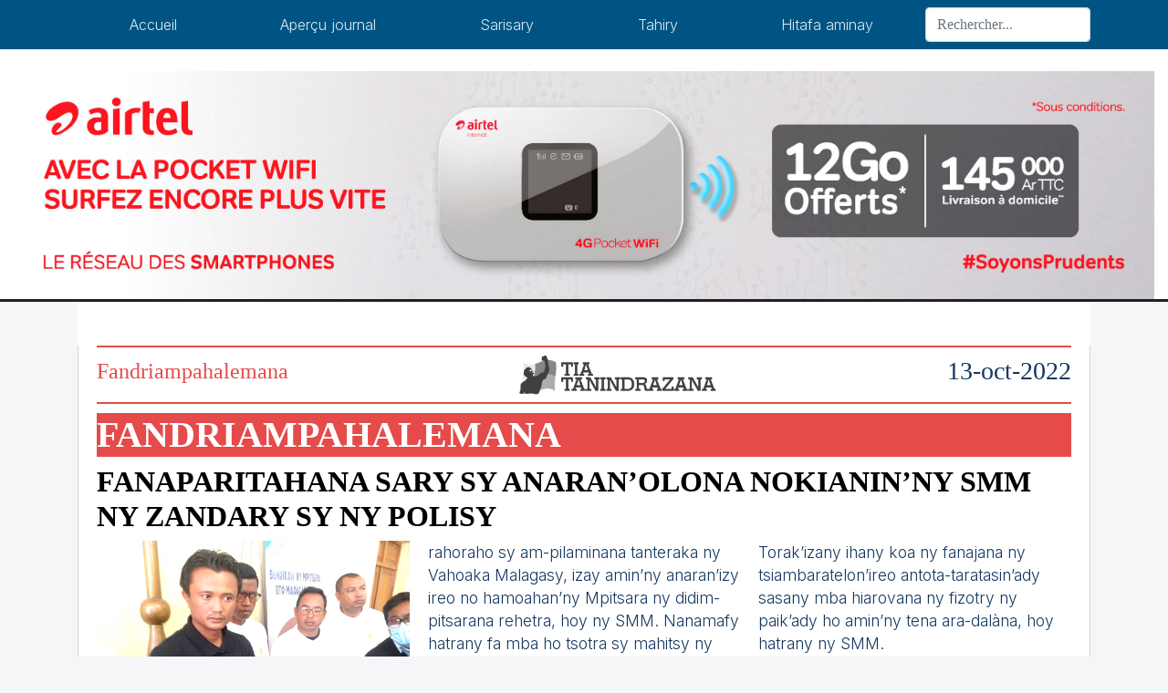

--- FILE ---
content_type: text/html; charset=UTF-8
request_url: https://www.tiatanindrazana.mg/fandriampahalemana/fanaparitahana-sary-sy-anaranolona-nokianinny-smm-ny-zandary-sy-ny-polisy-52995.php
body_size: 3834
content:
<!DOCTYPE html>
<html>

<head>
    <!-- Global site tag (gtag.js) - Google Analytics -->
<script async src="https://www.googletagmanager.com/gtag/js?id=G-V6D3CCLXC8"></script>
<script>
  window.dataLayer = window.dataLayer || [];
  function gtag(){dataLayer.push(arguments);}
  gtag('js', new Date());

  gtag('config', 'G-V6D3CCLXC8');
</script>
    <meta charset="UTF-8">
    <title>
        Fanaparitahana sary sy anaran’olona
Nokianin’ny SMM ny zandary sy ny polisy    </title>
    <meta name="viewport" content="width=device-width, initial-scale=1.0">
    <meta name="keywords" content="tia, tanindrazana, madagascar, international, malagasy, gazety" >
    <meta name="description" content="">
    <link rel="stylesheet" href="https://www.tiatanindrazana.mg/assets/css/bootstrap.min.css">
<link rel="stylesheet" href="https://www.tiatanindrazana.mg/assets/css/style.css">
<link rel="stylesheet" href="https://www.tiatanindrazana.mg/assets/css/index.css">
<link rel="stylesheet" href="https://www.tiatanindrazana.mg/assets/css/popup.css">
<link rel="stylesheet" href="https://www.tiatanindrazana.mg/assets/css/image.css">
<link rel="stylesheet" href="https://www.tiatanindrazana.mg/assets/css/sarisary.css">
</head>
<body>
<nav id="navbar" class="fixed-top navbar navbar-dark navbar-expand-lg">
    <div class="container">
        <button class="navbar-toggler" type="button" data-toggle="collapse" data-target="#navbar10">
            <span class="navbar-toggler-icon"></span>
        </button>
        <div class="navbar-collapse collapse" id="navbar10">
            <ul class="navbar-nav nav-fill w-100">
                <li class="nav-item">
                    <a class="nav-link" href="https://www.tiatanindrazana.mg/">Accueil</a>
                </li>
                <li class="nav-item">
                    <a class="nav-link" href="https://www.tiatanindrazana.mg/apercu-journal">Aperçu journal</a>
                </li>
                <li class="nav-item">
                    <a class="nav-link" href="https://www.tiatanindrazana.mg/sarisary">Sarisary</a>
                </li>
                <li class="nav-item">
                    <a class="nav-link" href="https://www.tiatanindrazana.mg/tahiry">Tahiry</a>
                </li>
                <li class="nav-item">
                    <a class="nav-link" href="https://www.tiatanindrazana.mg/contact">Hitafa aminay</a>
                </li>
            </ul>
            <form class="form-inline" method="get" action="https://www.tiatanindrazana.mg/recherche">
                <div class="input-group">
                    <input class="form-control" name="q" type="text" placeholder="Rechercher..." aria-label="Search">
                </div>
            </form>
        </div>
    </div>
</nav>
<!-- bannière -->
<section id="baniere" class="bg-white pt-4 container-fluid text-center">
    
    <div id="bann-airtel">
        <img src="https://www.tiatanindrazana.mg/assets/img/POCKETWIFI1500x300px.jpg" alt="airtel">
    </div>
</section>
<hr class="line"><link rel="stylesheet" href="https://www.tiatanindrazana.mg/assets/css/style_v1.css">
<div class="container">
    <div class="row conteneur pb-5 bg-white ">
        <div class="col-md-12" id="info-centre">
            <!-- MISONGADINA: -->
            <!-- titre -->
            <div class="head-gazette">
                <div class="head-gazette-categ">
                    <h2 style="text-transform: capitalize" class="misongadina-titre">Fandriampahalemana</h2>
                </div>
                <div class="head-gazette-logo">
                    <img class="img-fluid" src="https://www.tiatanindrazana.mg/assets/img/tia-tanindrazana-noir.png" alt="logo tia tanindrazana">
                </div>
                <div class="head-gazette-date">
                    <h3 class="auteur">
                                13-oct-2022                    </h3>
                </div>
            </div>
            <div class="actu-text-v1">
                <h1>
                    <strong>Fandriampahalemana</strong>
                </h1>
            </div>
            <div class="actu-text-second">
                <h2 >
                    <strong>Fanaparitahana sary sy anaran’olona
Nokianin’ny SMM ny zandary sy ny polisy</strong>
                </h2>
            </div>
            <div class="journal-section">
                                    <div class="view overlay rounded z-depth-1-half mb-3">
                        <img src="https://www.tiatanindrazana.mg/uploads/smm(5).jpg" class="img-fluid w-100" alt="Sample post image">
                    </div>
                                <h3 >Namoaka fanambarana omaly ny sendikan’ny mpitsara eto Madagasikara na ny SMM tamin’ny alalan’ny Filohany Mbitanarivo Andriantsihorisoa,</h3>
                <div class="mt-3 mb-4">
    <!--                <h3 class="auteur"><i class="fas fa-user-edit"></i> Marigny A.</h3>-->
                    <h3 class="auteur"><i class="far fa-clock"></i>
                        13-oct-2022                    </h3>
                </div>
                
                <div class="contenu">
                    <p><p>&nbsp;izay miantso ny mpitandro filaminana hanatsahatra tsy misy fepetra ny famoahana vaovao amin&rsquo;ny haino vaky jery rehetra mikasika ny raharaha mandalo eo anivon&rsquo;ny polisim-pirenena sy ny zandarimariam-pirenena miandraikitra ny fanadihadiana savaranonando. Ny Mpitsara sy ny mpitandro ny Filaminana dia isan&rsquo;ny antoka ho amin&rsquo;ny filaminan&rsquo;ny fiainam-piaraha-monina, hoy ny SMM izay naneho fa manohana tsy misy fepetra ny ezaka lehibe efa ataon&rsquo;ny mpitandro ny filaminana amin&rsquo;ny ady amin&rsquo;ny tsy fandriampahalemana sy amin&rsquo;ireo fandikan-dal&agrave;na rehetra amin&rsquo;ny ankapobeny. Mendrika ny hiaina tsy misy rahoraho sy am-pilaminana tanteraka ny Vahoaka Malagasy, izay amin&rsquo;ny anaran&rsquo;izy ireo no hamoahan&rsquo;ny Mpitsara ny didim-pitsarana rehetra, hoy ny SMM. Nanamafy hatrany fa mba ho tsotra sy mahitsy ny fiaraha-miasa, tsy maintsy manaja ireto fenitra ireto : ny &laquo;subordination hi&eacute;rarchique&raquo; na fanajana ny rafitra isaky ny antanan-tohatra; ny fanajana toy ny anakandriamaso ny &ldquo;pr&eacute;somption d&rsquo;innocence&rdquo; na zo mbola amin&rsquo;ny maha mbola tsy voaheloka. Mba ahafahana manenjika izay heverina ho mpandika lal&agrave;na, ny Mpitandro ny filaminana dia mandray ny fitoriana, manokatra avy hatrany ny fanadihadiana, mikaroka ireo izay heverina ho nandika lal&agrave;na ary miroso amin&rsquo;ny famotorana savaranonando azy ireny, manambatra izay mety ho porofo rehetra mialohan&rsquo;ny fampiakarana ny raharaha manoloana ny Fampanoavana. Ny Fampanoavana, araka ny antotan-taratasin&rsquo;ady kosa no mijery sy mandinika ny mikasika ny fanenjehina raha toa ka ampy ny vesatra iampangana, amin&rsquo;ny alalan&rsquo;ny famotorana hamehana na koa mitaky manoloana ny Mpitsara mpanao famotorana, izay mahaleo tena, ny handidiana ny famonj&agrave;na vonjimaika. Mandritra izany paik&rsquo;ady rehetra izany dia tsy maintsy manaraka ny toromarika sy ny baikon&rsquo;ny Fampanoavana ny Mpitandro ny filaminana efa voatondro ho amin&rsquo;ny andraikitra amin&rsquo;ny maha-O.P.J (Officiers de Police Judiciaire) azy. Manoloana izany, ny Mpitandro ny filaminana dia tsy maintsy manaja ny &ldquo;pr&eacute;somption d&rsquo;innocence&rdquo; na sy ny zon&rsquo;ny olom-pirenena tsirairay. Torak&rsquo;izany ihany koa ny fanajana ny tsiambaratelon&rsquo;ireo antota-taratasin&rsquo;ady sasany mba hiarovana ny fizotry ny paik&rsquo;ady ho amin&rsquo;ny tena ara-dal&agrave;na, hoy hatrany ny SMM.</p>
<p>MISY NY TSINDRY, LASA MITERAKA FANDIKAN-DALANA<br />
Hita sy tsapa niverimberina tato ho ato fa noho ny tsindry ataon&rsquo;ny manam-pahefana ara-politika sy/na ny manam-pahefana ara-panjakana ary koa ny mba ahazoana vokatra haingana, tsy vitsy ny Mpitandro ny filaminana mamoaka mialoha ny antsipirihin&rsquo;ny fanadihadiana ireo raharaha izay mbola eo ambany fahefany. Maro ireo olom-pirenena haseho sary mivandravandra manoloana ny tambazotra serasera, olom-pirenena izay mbola misitraka tanteraka ny zony sy ny &ldquo;pr&eacute;somption d&rsquo;innocence&rdquo;, ankoatra ireo izay mety voalaza ho tratra ambodiomby. Maro amin&rsquo;ireo antota-taratasin&rsquo;ady tonga manoloana ny fampanoavana anefa no tsy mifanaraka velively amin&rsquo;ireny fanaparihana vaovao manerana ny haino vaky jery ireny, ary matetika aza dia famotorana savaranonando tsy mahafeno fepetra, fanerena ny toriana hanaiky amin&rsquo;ny fomba rehetra, eny hatramina tatitra ataon&rsquo;ny mpahay sy porofo ara-tsiantifika tsy misy akory. Ny fitsarana izay ifaharan&rsquo;ny asa farany avy eo no lasa iharan&rsquo;ny fanaratsiana sy ny fanenjehina, hoy hatrany ny ampahan&rsquo;ny fanambaran&rsquo;ny SMM. <br />
Toky R<br />
&nbsp;</p></p>
                </div>
            </div>
        </div>

        <div class="col-md-12 mt-4">
            <h5 class="mtext-red meme_rubrique">Dans la même rubrique</h5>
            <div class="cards-container">
                <div class="row">
                    <hr style="margin-top:0">
                          
                        <div class="col-md-6 col-sm-12 p-2">
                            <div class="row">
                                <div class="col-md-12">
                                     <div class="actu-text-normal-v1">
                                        <a href="https://www.tiatanindrazana.mg/fandriampahalemana/mpiambin-tanana-voalaza-ho-nigadra-fa-namono-jiolahy-65871.php"><h5 class="card-title">Mpiambin-tanàna voalaza</h5></a>
                                </div>
                                </div>
                                <div class="col-md-6">
                                     <div class="actu-text-second">
                                        <a  class="first-titre" href="https://www.tiatanindrazana.mg/fandriampahalemana/mpiambin-tanana-voalaza-ho-nigadra-fa-namono-jiolahy-65871.php"><h5 class="card-title"> ho nigadra fa namono jiolahy</h5></a>
                                    </div>
                                    <h6 class="auteur"><i class="fas fa-clock"></i>
                                        20-janv-2026                                    </h6>
                                    <p class="card-text">Nanao fihetsiketsehana ho famoahana azy ny mponina</p>
                                </div>
                                <div class="col-md-6">
                                                                                <img src="https://www.tiatanindrazana.mg/uploads/hetsika(10).jpg" class="img-fluid w-100" alt="Card image cap">
                                                                    </div>
                            </div>
                        </div>
                      
                        
                          
                        <div class="col-md-6 col-sm-12 p-2">
                            <div class="row">
                                <div class="col-md-12">
                                     <div class="actu-text-normal-v1">
                                        <a href="https://www.tiatanindrazana.mg/fandriampahalemana/fanolanana-sy-famonoana-zaza-tsy-ampy-taona-65874.php"><h5 class="card-title">FANOLANANA SY FAMONOANA</h5></a>
                                </div>
                                </div>
                                <div class="col-md-6">
                                     <div class="actu-text-second">
                                        <a  class="first-titre" href="https://www.tiatanindrazana.mg/fandriampahalemana/fanolanana-sy-famonoana-zaza-tsy-ampy-taona-65874.php"><h5 class="card-title"> ZAZA TSY AMPY TAONA</h5></a>
                                    </div>
                                    <h6 class="auteur"><i class="fas fa-clock"></i>
                                        20-janv-2026                                    </h6>
                                    <p class="card-text">Mpiambina iray ao an-tanana no ahiahiana ho tompon'antoka</p>
                                </div>
                                <div class="col-md-6">
                                                                                <img src="https://www.tiatanindrazana.mg/uploads/nanolana_(1).jpg" class="img-fluid w-100" alt="Card image cap">
                                                                    </div>
                            </div>
                        </div>
                      
                        
                          
                        <div class="col-md-6 col-sm-12 p-2">
                            <div class="row">
                                <div class="col-md-12">
                                     <div class="actu-text-normal-v1">
                                        <a href="https://www.tiatanindrazana.mg/fandriampahalemana/anatihazo-isotry-nahita-moto-ahiana-ho-halatra-ny-polisy-65875.php"><h5 class="card-title">ANATIHAZO ISOTRY</h5></a>
                                </div>
                                </div>
                                <div class="col-md-6">
                                     <div class="actu-text-second">
                                        <a  class="first-titre" href="https://www.tiatanindrazana.mg/fandriampahalemana/anatihazo-isotry-nahita-moto-ahiana-ho-halatra-ny-polisy-65875.php"><h5 class="card-title">
Nahita moto ahiana ho halatra ny polisy</h5></a>
                                    </div>
                                    <h6 class="auteur"><i class="fas fa-clock"></i>
                                        20-janv-2026                                    </h6>
                                    <p class="card-text">Nandritra ny fisafoana nataon'ny Polisy</p>
                                </div>
                                <div class="col-md-6">
                                                                                <img src="https://www.tiatanindrazana.mg/uploads/moto(27).jpg" class="img-fluid w-100" alt="Card image cap">
                                                                    </div>
                            </div>
                        </div>
                      
                        
                          
                        <div class="col-md-6 col-sm-12 p-2">
                            <div class="row">
                                <div class="col-md-12">
                                     <div class="actu-text-normal-v1">
                                        <a href="https://www.tiatanindrazana.mg/fandriampahalemana/very-finday-taminny-2-maraina-lehilahy-iray-no-tratra-teny-akaikinny-anjary-65876.php"><h5 class="card-title">Very finday tamin’ny 2 maraina</h5></a>
                                </div>
                                </div>
                                <div class="col-md-6">
                                     <div class="actu-text-second">
                                        <a  class="first-titre" href="https://www.tiatanindrazana.mg/fandriampahalemana/very-finday-taminny-2-maraina-lehilahy-iray-no-tratra-teny-akaikinny-anjary-65876.php"><h5 class="card-title">
Lehilahy iray no tratra teny akaikin’ny Anjary</h5></a>
                                    </div>
                                    <h6 class="auteur"><i class="fas fa-clock"></i>
                                        20-janv-2026                                    </h6>
                                    <p class="card-text">Nisy lehilahy iray teny amin'ny «Centre-ville»,</p>
                                </div>
                                <div class="col-md-6">
                                                                                <img src="https://www.tiatanindrazana.mg/uploads/halatra(7).jpg" class="img-fluid w-100" alt="Card image cap">
                                                                    </div>
                            </div>
                        </div>
                      
                        
                          
                        <div class="col-md-6 col-sm-12 p-2">
                            <div class="row">
                                <div class="col-md-12">
                                     <div class="actu-text-normal-v1">
                                        <a href="https://www.tiatanindrazana.mg/fandriampahalemana/tsaratanana-jiolahy-mpamaky-trano-miisa-3-tratra-65858.php"><h5 class="card-title">TSARATANANA</h5></a>
                                </div>
                                </div>
                                <div class="col-md-6">
                                     <div class="actu-text-second">
                                        <a  class="first-titre" href="https://www.tiatanindrazana.mg/fandriampahalemana/tsaratanana-jiolahy-mpamaky-trano-miisa-3-tratra-65858.php"><h5 class="card-title">
Jiolahy mpamaky trano miisa 3 tratra</h5></a>
                                    </div>
                                    <h6 class="auteur"><i class="fas fa-clock"></i>
                                        19-janv-2026                                    </h6>
                                    <p class="card-text">Jiolahy mpamaky trano miisa 3</p>
                                </div>
                                <div class="col-md-6">
                                                                                <img src="https://www.tiatanindrazana.mg/uploads/fandriampahalemana(181).jpg" class="img-fluid w-100" alt="Card image cap">
                                                                    </div>
                            </div>
                        </div>
                      
                        
                                        <div class="col-md-3">
                        <a href="https://www.tiatanindrazana.mg/fandriampahalemana/23" class="w-100 mt-3 btn btn-blue tia-btn">Voir plus</a>
                    </div>
                </div>
            </div>
        </div>
        <div class="col-md-3 col-sm-12">
             <a href="#"><img class="clickable-img w-100" src="https://www.tiatanindrazana.mg/assets/img/teasing_fahaiza_miaina-01-min.jpg"></a>
        </div>
        <div class="row">
            <div class="col-12 mt-3">

            </div>
        </div>
    </div>
</div>
<!-- Footer -->
<footer class="page-footer bg-green">
    <div id="airtelMlay">
        <img src="https://www.tiatanindrazana.mg/assets/img/Airtelmlay.jpg">
    </div>
    <!-- Copyright -->
    <div class="text-white footer-copyright text-center py-3">© 2020 Copyright:
        <a href=""> Tia Tanindrazana</a>
    </div>
    <!-- Copyright -->
    
</footer>
<!-- Footer -->
</div>
<script>
    let navHeight = document.getElementById("navbar").offsetHeight;
    let margin = navHeight + "px";
    document.getElementById("baniere").style.marginTop = margin;
</script>
<script src="https://www.tiatanindrazana.mg/assets/js/font-awesome.js "></script>
<script src="https://www.tiatanindrazana.mg/assets/js/jquery-3.5.1.slim.min.js"></script>
<script src="https://www.tiatanindrazana.mg/assets/js/bootstrap.bundle.min.js"></script>
<script src="https://www.tiatanindrazana.mg/assets/js/popup.js"></script></body>

</html>

--- FILE ---
content_type: text/css
request_url: https://www.tiatanindrazana.mg/assets/css/style.css
body_size: 2127
content:
@import url('https://fonts.googleapis.com/css2?family=Inter:wght@300&display=swap');
@font-face {
  font-family: 'CormorantGaramond-Bold';
  src: url('../fonts/CormorantGaramond-Bold.woff2') format('woff2');

  font-family: 'CormorantGaramond-BoldItalic';
  src: url('../fonts/CormorantGaramond-BoldItalic.woff2') format('woff2');

  font-family: 'CormorantGaramond-Italic';
  src: url('../fonts/CormorantGaramond-Italic.woff2') format('woff2');
  
  font-family: 'CormorantGaramond-Light';
  src: url('../fonts/CormorantGaramond-Light.woff2') format('woff2');

  font-family: 'CormorantGaramond-LightItalic';
  src: url('../fonts/CormorantGaramond-LightItalic.woff2') format('woff2');

  font-family: 'CormorantGaramond-Medium';
  src: url('../fonts/CormorantGaramond-Medium.woff2') format('woff2');

  font-family: 'CormorantGaramond-MediumItalic';
  src: url('../fonts/CormorantGaramond-MediumItalic.woff2') format('woff2');

  font-family: 'CormorantGaramond-Regular';
  src: url('../fonts/CormorantGaramond-Regular.woff2') format('woff2');

  font-family: 'CormorantGaramond-SemiBold';
  src: url('../fonts/CormorantGaramond-SemiBold.woff2') format('woff2');

  font-family: 'CormorantGaramond-SemiBoldItalic';
  src: url('../fonts/CormorantGaramond-SemiBoldItalic.woff2') format('woff2');

  font-family: 'Inter-Black';
  src: url('../fonts/Inter-Black.woff2') format('woff2');

  font-family: 'Inter-Bold';
  src: url('../fonts/Inter-Bold.woff2') format('woff2');

  font-family: 'Inter-ExtraBold';
  src: url('../fonts/Inter-ExtraBold.woff2') format('woff2');

  font-family: 'Inter-ExtraLight';
  src: url('../fonts/Inter-ExtraLight.woff2') format('woff2');

  font-family: 'Inter-Light';
  src: url('../fonts/Inter-Light.woff2') format('woff2');

  font-family: 'Inter-Medium';
  src: url('../fonts/Inter-Medium.woff2') format('woff2');

  font-family: 'Inter-SemiBold';
  src: url('../fonts/Inter-SemiBold.woff2') format('woff2');

  font-family: 'Inter-Thin';
  src: url('../fonts/Inter-Thin.woff2') format('woff2');

  font-family: 'StymieSBOP-Bold';
  src: url('../fonts/StymieSBOP-Bold.woff2') format('woff2');

  font-family: 'StymieSBOP-BoldCon';
  src: url('../fonts/StymieSBOP-BoldCon.woff2') format('woff2');

  font-family: 'StymieSBOP-BoldItalic';
  src: url('../fonts/StymieSBOP-BoldItalic.woff2') format('woff2');

  font-family: 'StymieSBOP-Light';
  src: url('../fonts/StymieSBOP-Light.woff2') format('woff2');

  font-family: 'StymieSBOP-Medium';
  src: url('../fonts/StymieSBOP-Medium.woff2') format('woff2');

  font-family: 'StymieSBOP-MediumItalic';
  src: url('../fonts/StymieSBOP-MediumItalic.woff2') format('woff2');

  font-family: 'StymieSBOP-XLight';
  src: url('../fonts/StymieSBOP-XLight.woff2') format('woff2');

  font-family: 'StymieSBOP-XLightItalic';
  src: url('../fonts/StymieSBOP-XLightItalic.woff2') format('woff2');


  font-weight: normal;
  font-style: normal;
}
:root{
  --CormorantGaramond-Bold: 'CormorantGaramond-Bold';
  --CormorantGaramond-BoldItalic: 'CormorantGaramond-BoldItalic';
  --CormorantGaramond-Italic: 'CormorantGaramond-Italic';
  --CormorantGaramond-Light: 'CormorantGaramond-Light';
  --CormorantGaramond-LightItalic: 'CormorantGaramond-LightItalic';
  --CormorantGaramond-Medium: 'CormorantGaramond-Medium';
  --CormorantGaramond-MediumItalic: 'CormorantGaramond-MediumItalic';
  --CormorantGaramond-Regular: 'CormorantGaramond-Regular';
  --CormorantGaramond-SemiBold: 'CormorantGaramond-SemiBold';
  --CormorantGaramond-SemiBoldItalic: 'CormorantGaramond-SemiBoldItalic';
  --Inter-Black: 'Inter-Black';
  --Inter-ExtraBold: 'Inter-ExtraBold';
  --Inter-ExtraLight: 'Inter-ExtraLight';
  --Inter-Light: 'Inter-Light';
  --Inter-Medium: 'Inter-Medium';
  --Inter-SemiBold: 'Inter-SemiBold';
  --Inter-Thin: 'Inter-Thin';
  --StymieSBOP-Bold: 'StymieSBOP-Bold';
  --StymieSBOP-BoldCon: 'StymieSBOP-BoldCon';
  --StymieSBOP-BoldItalic: 'StymieSBOP-BoldItalic';
  --StymieSBOP-Light: 'StymieSBOP-Light';
  --StymieSBOP-Medium: 'StymieSBOP-Medium';
  --StymieSBOP-MediumItalic: 'StymieSBOP-MediumItalic';
  --StymieSBOP-XLight: 'StymieSBOP-XLight';
  --StymieSBOP-XLightItalic: 'StymieSBOP-XLightItalic';
  --blue-primary:#005484;
  --red: #E54B4B;
  --Inter-google:'Inter', sans-serif;
  
}
* {
    font-family: "The Antiqua B",Georgia,Droid-serif,serif;
   
    color : #163860
}

body{
  background-color: #f5f6f8;
}
@media screen and (min-width: 768px) {
    .navbar {
        font-size: 0.9em;
    }
    .navbar .nav-link {
        padding: 0;
    }
}

.navbar {
    /* background-color: rgba(0, 0, 0, 0.83); */
    background-color: #27ad66;
    background-color: var(--blue-primary);
}

.navbar a {
    color: rgba(255, 255, 255, 0.884) !important;
}

.line {
    margin-top: 0;
    margin-bottom: 0;
    border: none;
    height: 3px;
    /* Set the hr color */
    color: rgba(0, 0, 0, 0.87);; /* old IE */
    background-color: rgba(0, 0, 0, 0.87);  
}

.mtext-red {
    color: var(--red);
}

/* conteneur */
.conteneur{
  margin:0;
  padding-top : 30px;
}
/* conteneur */

/* INFO CENTRE */


@media screen and (max-width: 768px) {
    #info-centre {
        margin-top : 30px;
    }
    .conteneur{
      margin-left : 10px;
      margin-right : 10px;
  }
}

#info-centre a {
    text-decoration: none;
    /* color: black; */
}

#info-centre a:hover {
  text-decoration: underline;
  color: #00a74f  ;
  color:white;
}

/* //mandrapa */
#baniere {
/* info-centre-top : 100px; */
}
#baniere img {
    /* max-height: 75px; */
    max-height: 250px;
    max-height: 131px;
    max-width: 100%;
}
#bann-airtel img{
  width:100%;
  max-height: 100%;
}
/* INFO CENTRE */


/* ACTU */

.actu .card {
    /* margin-bottom: 7px; */
    font-size: 14px;
    border-radius: 0;
    border:none;
}

.actu .card .card-body {
    padding: 10px;
}


/* ACTU */
.menu-droite{
  background-color: rgba(128, 128, 128, 0.438);
}
.actu-item .card{
  position : relative;
}
.actu-item .card-text{
  color:rgb(109, 108, 108);
}
.categorie{
  position:absolute;
  left: 0px;
  top : 10px;
  background-color: white;
  color:#00a750;
  padding:8px 20px 8px 5px;
  border-radius: 0px 10px 10px 0px;
}

.actu-text{
  height : 200px;
  overflow-y: hidden;
  box-shadow: inset 0em -5px 2px rgba(128, 128, 128, 0.068);
}
.actu-item .card{
border: 0;
}
.actu-item a{
  font-size:1.25rem;
}
.filtre-Categorie{
  position:sticky;
  top:37px;
  z-index:9;
  background-color: white;
}
.filtre-rubrique {
    background-color: white;
}



/* .cards .card{
  border-color: #00a74f;
} */
.cards-container{
  position : relative;
}
.filter-white{
  position: absolute;
  bottom:0;
  width:100%;
  height : 50px;
  background : linear-gradient( to bottom, rgba(255,255,255,0) 0%, rgba(255,255,255,0.5) 50%, rgba(255,255,255,1) 100% );
  z-index : 9;
}
.clickable-img{
  transition: 0.5s;
}
.clickable-img:hover{
  transform : translate(0,-5px);
  box-shadow : 0px 4px 10px 0px rgba(0, 0, 0, 0.15);
}
.tia-btn{
  background-color: white;
  color:#00a750;
  border: 2px solid #00a750;
  color: var(--blue-primary);
    border: 2px solid var(--blue-primary);
}
.btn-blue:hover{
  background-color: var(--blue-primary);
  color:white;
}

 /* vertical menu  */
 .vertical-menu {
  width: 100%; /* Set a width if you like */
}

.vertical-menu a {
  background-color: #eee; /* Grey background color */
  color :#163860;
  color :var(--blue-primary);
  display: block; /* Make the links appear below each other */
  padding: 12px; /* Add some padding */
  text-decoration: none; /* Remove underline from links */
}

.vertical-menu a:hover {
  background-color: #ccc; /* Dark grey background on mouse-over */
}

.vertical-menu a.active{
  background-color: var(--blue-primary); /* Add a green color to the "active/current" link */
  color: white;
}

/* vertical menu  */
.archive-notification {
  background-color: grey; /* Add a green color to the "active/current" link */
  color: white;
  padding:5px;
 }
 .vertical-menu.parution a{
   border-bottom : 1px solid white;
 }
 .page-footer.bg-green{
   background-color : #00a750;
  background-color: var(--blue-primary);
 }
 .page-footer.bg-green a{
   color : white;
 }
 #airtelMlay img{
  width:100%;
  height: 100%;
 }

 .hamaky-ny-tohiny {
     color: #000000;
     text-decoration: underline !important;
     font-size: inherit !important;
 }

 .actus-titre {
     font-size: 12pt;
 }

 .actus-resume {
     font-size: 10pt;
 }

 .filinfo-date {
     color: #163860;
     font-weight: bold;
     font-family: var(--Inter-google);
     
 }

 .custom-pagination {
     margin-top: 25px;
     justify-content: center;
 }

 .tahiry-link {
     border-bottom: 1px solid white;
     background-color: #eee;
     color: #163860;
     display: block;
     padding: 12px;
     text-decoration: none !important;
     text-align: center;
 }

 .tahiry-link:hover {
     background-color: #ccc;
     color: #163860;
 }

 .article-titre-small {
     font-size: 1.75rem;
 }
 /*  */
 .logo-container{
  padding:0px;
 }
 .journal-logo{
  border-top: solid #E54B4B;
    border-bottom: solid #E54B4B;
 }
 .journal-logo h4{
    position: relative;
    top: -43px;
    margin: 0 auto;
    max-width: 850px;
    display: flex;
    justify-content: end;
    font-family: var(--StymieSBOP-Light);
 }
 .journal-logo a:hover {
  text-decoration: none;
 }
 .img-gazette{
    max-height: 300px !important;
 }
 @media screen and (min-width: 768px){
   .navbar {
   font-size: 1em;
 }
}
.nav-item .nav-link,
.footer-copyright,
.filactualite-contenu,
.essai,
.tahiry-link,
.news-data p strong {
font-family: var(--Inter-google);
}
.mtext-red,
.vertical-menu a, 
.sarisary-titre{
font-family: var(--Inter-google);
}
.mtext-red{
  font-family: var(--Inter-google);
  font-size: 16.5pt;
}
.filinfo-contenu{
  font-family: var(--Inter-google);
  font-size: 12pt;
}
.filactualite-contenu{
  font-size: 13pt;
}
.essai{
  font-size: 12pt;
}
.article-titre-small a strong{
      font-family: var(--Inter-Light);
}
.news-data p strong{
  font-size:13pt ;
}
.tahiry-link{
  font-size: 13pt;
}
.archive-notification{
  font-family: var(--Inter-google);
}
.contact > * {
  font-family: var(--Inter-google);
}